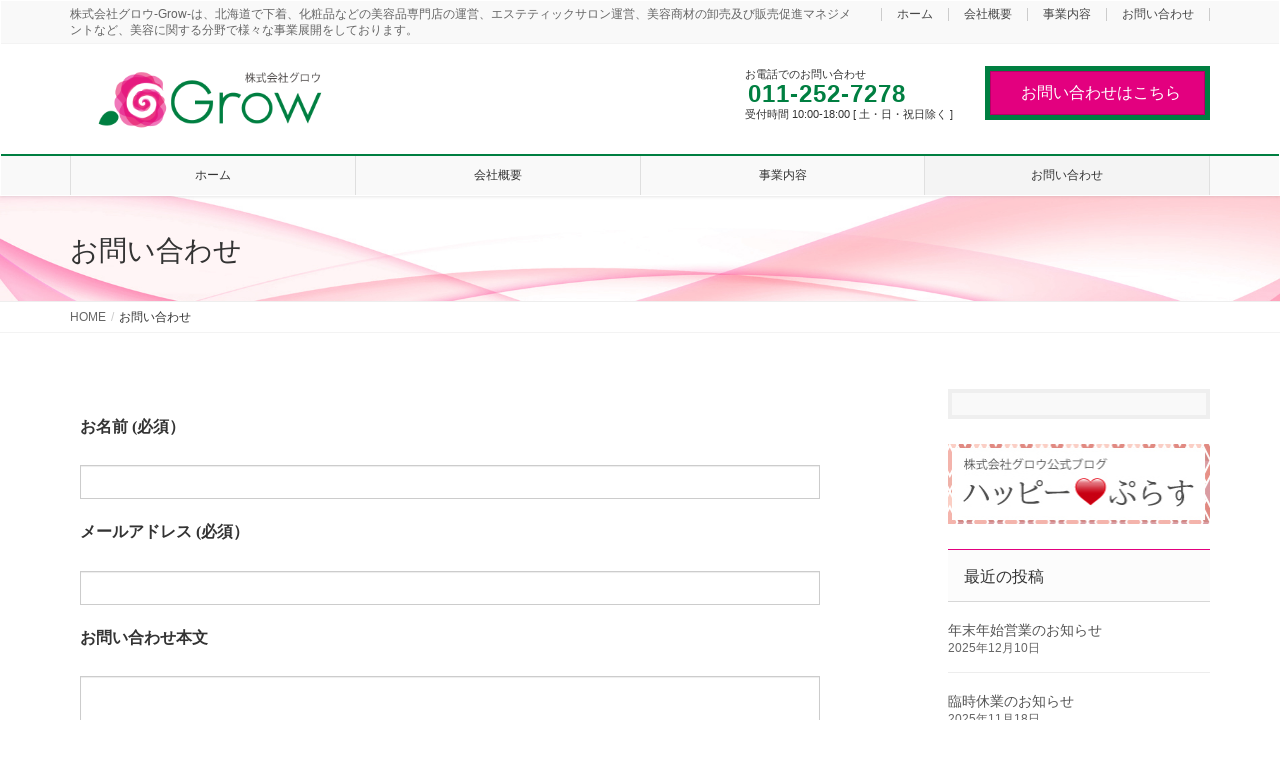

--- FILE ---
content_type: text/html; charset=utf-8
request_url: https://www.google.com/recaptcha/api2/anchor?ar=1&k=6LfrwcgZAAAAAKxbZH2r0QpaC9AKJowY0ouQPgGf&co=aHR0cHM6Ly93d3cuZ3Jvdy1nci5jby5qcDo0NDM.&hl=ja&v=PoyoqOPhxBO7pBk68S4YbpHZ&size=invisible&badge=inline&anchor-ms=20000&execute-ms=30000&cb=bvk48m2qj0k4
body_size: 48670
content:
<!DOCTYPE HTML><html dir="ltr" lang="ja"><head><meta http-equiv="Content-Type" content="text/html; charset=UTF-8">
<meta http-equiv="X-UA-Compatible" content="IE=edge">
<title>reCAPTCHA</title>
<style type="text/css">
/* cyrillic-ext */
@font-face {
  font-family: 'Roboto';
  font-style: normal;
  font-weight: 400;
  font-stretch: 100%;
  src: url(//fonts.gstatic.com/s/roboto/v48/KFO7CnqEu92Fr1ME7kSn66aGLdTylUAMa3GUBHMdazTgWw.woff2) format('woff2');
  unicode-range: U+0460-052F, U+1C80-1C8A, U+20B4, U+2DE0-2DFF, U+A640-A69F, U+FE2E-FE2F;
}
/* cyrillic */
@font-face {
  font-family: 'Roboto';
  font-style: normal;
  font-weight: 400;
  font-stretch: 100%;
  src: url(//fonts.gstatic.com/s/roboto/v48/KFO7CnqEu92Fr1ME7kSn66aGLdTylUAMa3iUBHMdazTgWw.woff2) format('woff2');
  unicode-range: U+0301, U+0400-045F, U+0490-0491, U+04B0-04B1, U+2116;
}
/* greek-ext */
@font-face {
  font-family: 'Roboto';
  font-style: normal;
  font-weight: 400;
  font-stretch: 100%;
  src: url(//fonts.gstatic.com/s/roboto/v48/KFO7CnqEu92Fr1ME7kSn66aGLdTylUAMa3CUBHMdazTgWw.woff2) format('woff2');
  unicode-range: U+1F00-1FFF;
}
/* greek */
@font-face {
  font-family: 'Roboto';
  font-style: normal;
  font-weight: 400;
  font-stretch: 100%;
  src: url(//fonts.gstatic.com/s/roboto/v48/KFO7CnqEu92Fr1ME7kSn66aGLdTylUAMa3-UBHMdazTgWw.woff2) format('woff2');
  unicode-range: U+0370-0377, U+037A-037F, U+0384-038A, U+038C, U+038E-03A1, U+03A3-03FF;
}
/* math */
@font-face {
  font-family: 'Roboto';
  font-style: normal;
  font-weight: 400;
  font-stretch: 100%;
  src: url(//fonts.gstatic.com/s/roboto/v48/KFO7CnqEu92Fr1ME7kSn66aGLdTylUAMawCUBHMdazTgWw.woff2) format('woff2');
  unicode-range: U+0302-0303, U+0305, U+0307-0308, U+0310, U+0312, U+0315, U+031A, U+0326-0327, U+032C, U+032F-0330, U+0332-0333, U+0338, U+033A, U+0346, U+034D, U+0391-03A1, U+03A3-03A9, U+03B1-03C9, U+03D1, U+03D5-03D6, U+03F0-03F1, U+03F4-03F5, U+2016-2017, U+2034-2038, U+203C, U+2040, U+2043, U+2047, U+2050, U+2057, U+205F, U+2070-2071, U+2074-208E, U+2090-209C, U+20D0-20DC, U+20E1, U+20E5-20EF, U+2100-2112, U+2114-2115, U+2117-2121, U+2123-214F, U+2190, U+2192, U+2194-21AE, U+21B0-21E5, U+21F1-21F2, U+21F4-2211, U+2213-2214, U+2216-22FF, U+2308-230B, U+2310, U+2319, U+231C-2321, U+2336-237A, U+237C, U+2395, U+239B-23B7, U+23D0, U+23DC-23E1, U+2474-2475, U+25AF, U+25B3, U+25B7, U+25BD, U+25C1, U+25CA, U+25CC, U+25FB, U+266D-266F, U+27C0-27FF, U+2900-2AFF, U+2B0E-2B11, U+2B30-2B4C, U+2BFE, U+3030, U+FF5B, U+FF5D, U+1D400-1D7FF, U+1EE00-1EEFF;
}
/* symbols */
@font-face {
  font-family: 'Roboto';
  font-style: normal;
  font-weight: 400;
  font-stretch: 100%;
  src: url(//fonts.gstatic.com/s/roboto/v48/KFO7CnqEu92Fr1ME7kSn66aGLdTylUAMaxKUBHMdazTgWw.woff2) format('woff2');
  unicode-range: U+0001-000C, U+000E-001F, U+007F-009F, U+20DD-20E0, U+20E2-20E4, U+2150-218F, U+2190, U+2192, U+2194-2199, U+21AF, U+21E6-21F0, U+21F3, U+2218-2219, U+2299, U+22C4-22C6, U+2300-243F, U+2440-244A, U+2460-24FF, U+25A0-27BF, U+2800-28FF, U+2921-2922, U+2981, U+29BF, U+29EB, U+2B00-2BFF, U+4DC0-4DFF, U+FFF9-FFFB, U+10140-1018E, U+10190-1019C, U+101A0, U+101D0-101FD, U+102E0-102FB, U+10E60-10E7E, U+1D2C0-1D2D3, U+1D2E0-1D37F, U+1F000-1F0FF, U+1F100-1F1AD, U+1F1E6-1F1FF, U+1F30D-1F30F, U+1F315, U+1F31C, U+1F31E, U+1F320-1F32C, U+1F336, U+1F378, U+1F37D, U+1F382, U+1F393-1F39F, U+1F3A7-1F3A8, U+1F3AC-1F3AF, U+1F3C2, U+1F3C4-1F3C6, U+1F3CA-1F3CE, U+1F3D4-1F3E0, U+1F3ED, U+1F3F1-1F3F3, U+1F3F5-1F3F7, U+1F408, U+1F415, U+1F41F, U+1F426, U+1F43F, U+1F441-1F442, U+1F444, U+1F446-1F449, U+1F44C-1F44E, U+1F453, U+1F46A, U+1F47D, U+1F4A3, U+1F4B0, U+1F4B3, U+1F4B9, U+1F4BB, U+1F4BF, U+1F4C8-1F4CB, U+1F4D6, U+1F4DA, U+1F4DF, U+1F4E3-1F4E6, U+1F4EA-1F4ED, U+1F4F7, U+1F4F9-1F4FB, U+1F4FD-1F4FE, U+1F503, U+1F507-1F50B, U+1F50D, U+1F512-1F513, U+1F53E-1F54A, U+1F54F-1F5FA, U+1F610, U+1F650-1F67F, U+1F687, U+1F68D, U+1F691, U+1F694, U+1F698, U+1F6AD, U+1F6B2, U+1F6B9-1F6BA, U+1F6BC, U+1F6C6-1F6CF, U+1F6D3-1F6D7, U+1F6E0-1F6EA, U+1F6F0-1F6F3, U+1F6F7-1F6FC, U+1F700-1F7FF, U+1F800-1F80B, U+1F810-1F847, U+1F850-1F859, U+1F860-1F887, U+1F890-1F8AD, U+1F8B0-1F8BB, U+1F8C0-1F8C1, U+1F900-1F90B, U+1F93B, U+1F946, U+1F984, U+1F996, U+1F9E9, U+1FA00-1FA6F, U+1FA70-1FA7C, U+1FA80-1FA89, U+1FA8F-1FAC6, U+1FACE-1FADC, U+1FADF-1FAE9, U+1FAF0-1FAF8, U+1FB00-1FBFF;
}
/* vietnamese */
@font-face {
  font-family: 'Roboto';
  font-style: normal;
  font-weight: 400;
  font-stretch: 100%;
  src: url(//fonts.gstatic.com/s/roboto/v48/KFO7CnqEu92Fr1ME7kSn66aGLdTylUAMa3OUBHMdazTgWw.woff2) format('woff2');
  unicode-range: U+0102-0103, U+0110-0111, U+0128-0129, U+0168-0169, U+01A0-01A1, U+01AF-01B0, U+0300-0301, U+0303-0304, U+0308-0309, U+0323, U+0329, U+1EA0-1EF9, U+20AB;
}
/* latin-ext */
@font-face {
  font-family: 'Roboto';
  font-style: normal;
  font-weight: 400;
  font-stretch: 100%;
  src: url(//fonts.gstatic.com/s/roboto/v48/KFO7CnqEu92Fr1ME7kSn66aGLdTylUAMa3KUBHMdazTgWw.woff2) format('woff2');
  unicode-range: U+0100-02BA, U+02BD-02C5, U+02C7-02CC, U+02CE-02D7, U+02DD-02FF, U+0304, U+0308, U+0329, U+1D00-1DBF, U+1E00-1E9F, U+1EF2-1EFF, U+2020, U+20A0-20AB, U+20AD-20C0, U+2113, U+2C60-2C7F, U+A720-A7FF;
}
/* latin */
@font-face {
  font-family: 'Roboto';
  font-style: normal;
  font-weight: 400;
  font-stretch: 100%;
  src: url(//fonts.gstatic.com/s/roboto/v48/KFO7CnqEu92Fr1ME7kSn66aGLdTylUAMa3yUBHMdazQ.woff2) format('woff2');
  unicode-range: U+0000-00FF, U+0131, U+0152-0153, U+02BB-02BC, U+02C6, U+02DA, U+02DC, U+0304, U+0308, U+0329, U+2000-206F, U+20AC, U+2122, U+2191, U+2193, U+2212, U+2215, U+FEFF, U+FFFD;
}
/* cyrillic-ext */
@font-face {
  font-family: 'Roboto';
  font-style: normal;
  font-weight: 500;
  font-stretch: 100%;
  src: url(//fonts.gstatic.com/s/roboto/v48/KFO7CnqEu92Fr1ME7kSn66aGLdTylUAMa3GUBHMdazTgWw.woff2) format('woff2');
  unicode-range: U+0460-052F, U+1C80-1C8A, U+20B4, U+2DE0-2DFF, U+A640-A69F, U+FE2E-FE2F;
}
/* cyrillic */
@font-face {
  font-family: 'Roboto';
  font-style: normal;
  font-weight: 500;
  font-stretch: 100%;
  src: url(//fonts.gstatic.com/s/roboto/v48/KFO7CnqEu92Fr1ME7kSn66aGLdTylUAMa3iUBHMdazTgWw.woff2) format('woff2');
  unicode-range: U+0301, U+0400-045F, U+0490-0491, U+04B0-04B1, U+2116;
}
/* greek-ext */
@font-face {
  font-family: 'Roboto';
  font-style: normal;
  font-weight: 500;
  font-stretch: 100%;
  src: url(//fonts.gstatic.com/s/roboto/v48/KFO7CnqEu92Fr1ME7kSn66aGLdTylUAMa3CUBHMdazTgWw.woff2) format('woff2');
  unicode-range: U+1F00-1FFF;
}
/* greek */
@font-face {
  font-family: 'Roboto';
  font-style: normal;
  font-weight: 500;
  font-stretch: 100%;
  src: url(//fonts.gstatic.com/s/roboto/v48/KFO7CnqEu92Fr1ME7kSn66aGLdTylUAMa3-UBHMdazTgWw.woff2) format('woff2');
  unicode-range: U+0370-0377, U+037A-037F, U+0384-038A, U+038C, U+038E-03A1, U+03A3-03FF;
}
/* math */
@font-face {
  font-family: 'Roboto';
  font-style: normal;
  font-weight: 500;
  font-stretch: 100%;
  src: url(//fonts.gstatic.com/s/roboto/v48/KFO7CnqEu92Fr1ME7kSn66aGLdTylUAMawCUBHMdazTgWw.woff2) format('woff2');
  unicode-range: U+0302-0303, U+0305, U+0307-0308, U+0310, U+0312, U+0315, U+031A, U+0326-0327, U+032C, U+032F-0330, U+0332-0333, U+0338, U+033A, U+0346, U+034D, U+0391-03A1, U+03A3-03A9, U+03B1-03C9, U+03D1, U+03D5-03D6, U+03F0-03F1, U+03F4-03F5, U+2016-2017, U+2034-2038, U+203C, U+2040, U+2043, U+2047, U+2050, U+2057, U+205F, U+2070-2071, U+2074-208E, U+2090-209C, U+20D0-20DC, U+20E1, U+20E5-20EF, U+2100-2112, U+2114-2115, U+2117-2121, U+2123-214F, U+2190, U+2192, U+2194-21AE, U+21B0-21E5, U+21F1-21F2, U+21F4-2211, U+2213-2214, U+2216-22FF, U+2308-230B, U+2310, U+2319, U+231C-2321, U+2336-237A, U+237C, U+2395, U+239B-23B7, U+23D0, U+23DC-23E1, U+2474-2475, U+25AF, U+25B3, U+25B7, U+25BD, U+25C1, U+25CA, U+25CC, U+25FB, U+266D-266F, U+27C0-27FF, U+2900-2AFF, U+2B0E-2B11, U+2B30-2B4C, U+2BFE, U+3030, U+FF5B, U+FF5D, U+1D400-1D7FF, U+1EE00-1EEFF;
}
/* symbols */
@font-face {
  font-family: 'Roboto';
  font-style: normal;
  font-weight: 500;
  font-stretch: 100%;
  src: url(//fonts.gstatic.com/s/roboto/v48/KFO7CnqEu92Fr1ME7kSn66aGLdTylUAMaxKUBHMdazTgWw.woff2) format('woff2');
  unicode-range: U+0001-000C, U+000E-001F, U+007F-009F, U+20DD-20E0, U+20E2-20E4, U+2150-218F, U+2190, U+2192, U+2194-2199, U+21AF, U+21E6-21F0, U+21F3, U+2218-2219, U+2299, U+22C4-22C6, U+2300-243F, U+2440-244A, U+2460-24FF, U+25A0-27BF, U+2800-28FF, U+2921-2922, U+2981, U+29BF, U+29EB, U+2B00-2BFF, U+4DC0-4DFF, U+FFF9-FFFB, U+10140-1018E, U+10190-1019C, U+101A0, U+101D0-101FD, U+102E0-102FB, U+10E60-10E7E, U+1D2C0-1D2D3, U+1D2E0-1D37F, U+1F000-1F0FF, U+1F100-1F1AD, U+1F1E6-1F1FF, U+1F30D-1F30F, U+1F315, U+1F31C, U+1F31E, U+1F320-1F32C, U+1F336, U+1F378, U+1F37D, U+1F382, U+1F393-1F39F, U+1F3A7-1F3A8, U+1F3AC-1F3AF, U+1F3C2, U+1F3C4-1F3C6, U+1F3CA-1F3CE, U+1F3D4-1F3E0, U+1F3ED, U+1F3F1-1F3F3, U+1F3F5-1F3F7, U+1F408, U+1F415, U+1F41F, U+1F426, U+1F43F, U+1F441-1F442, U+1F444, U+1F446-1F449, U+1F44C-1F44E, U+1F453, U+1F46A, U+1F47D, U+1F4A3, U+1F4B0, U+1F4B3, U+1F4B9, U+1F4BB, U+1F4BF, U+1F4C8-1F4CB, U+1F4D6, U+1F4DA, U+1F4DF, U+1F4E3-1F4E6, U+1F4EA-1F4ED, U+1F4F7, U+1F4F9-1F4FB, U+1F4FD-1F4FE, U+1F503, U+1F507-1F50B, U+1F50D, U+1F512-1F513, U+1F53E-1F54A, U+1F54F-1F5FA, U+1F610, U+1F650-1F67F, U+1F687, U+1F68D, U+1F691, U+1F694, U+1F698, U+1F6AD, U+1F6B2, U+1F6B9-1F6BA, U+1F6BC, U+1F6C6-1F6CF, U+1F6D3-1F6D7, U+1F6E0-1F6EA, U+1F6F0-1F6F3, U+1F6F7-1F6FC, U+1F700-1F7FF, U+1F800-1F80B, U+1F810-1F847, U+1F850-1F859, U+1F860-1F887, U+1F890-1F8AD, U+1F8B0-1F8BB, U+1F8C0-1F8C1, U+1F900-1F90B, U+1F93B, U+1F946, U+1F984, U+1F996, U+1F9E9, U+1FA00-1FA6F, U+1FA70-1FA7C, U+1FA80-1FA89, U+1FA8F-1FAC6, U+1FACE-1FADC, U+1FADF-1FAE9, U+1FAF0-1FAF8, U+1FB00-1FBFF;
}
/* vietnamese */
@font-face {
  font-family: 'Roboto';
  font-style: normal;
  font-weight: 500;
  font-stretch: 100%;
  src: url(//fonts.gstatic.com/s/roboto/v48/KFO7CnqEu92Fr1ME7kSn66aGLdTylUAMa3OUBHMdazTgWw.woff2) format('woff2');
  unicode-range: U+0102-0103, U+0110-0111, U+0128-0129, U+0168-0169, U+01A0-01A1, U+01AF-01B0, U+0300-0301, U+0303-0304, U+0308-0309, U+0323, U+0329, U+1EA0-1EF9, U+20AB;
}
/* latin-ext */
@font-face {
  font-family: 'Roboto';
  font-style: normal;
  font-weight: 500;
  font-stretch: 100%;
  src: url(//fonts.gstatic.com/s/roboto/v48/KFO7CnqEu92Fr1ME7kSn66aGLdTylUAMa3KUBHMdazTgWw.woff2) format('woff2');
  unicode-range: U+0100-02BA, U+02BD-02C5, U+02C7-02CC, U+02CE-02D7, U+02DD-02FF, U+0304, U+0308, U+0329, U+1D00-1DBF, U+1E00-1E9F, U+1EF2-1EFF, U+2020, U+20A0-20AB, U+20AD-20C0, U+2113, U+2C60-2C7F, U+A720-A7FF;
}
/* latin */
@font-face {
  font-family: 'Roboto';
  font-style: normal;
  font-weight: 500;
  font-stretch: 100%;
  src: url(//fonts.gstatic.com/s/roboto/v48/KFO7CnqEu92Fr1ME7kSn66aGLdTylUAMa3yUBHMdazQ.woff2) format('woff2');
  unicode-range: U+0000-00FF, U+0131, U+0152-0153, U+02BB-02BC, U+02C6, U+02DA, U+02DC, U+0304, U+0308, U+0329, U+2000-206F, U+20AC, U+2122, U+2191, U+2193, U+2212, U+2215, U+FEFF, U+FFFD;
}
/* cyrillic-ext */
@font-face {
  font-family: 'Roboto';
  font-style: normal;
  font-weight: 900;
  font-stretch: 100%;
  src: url(//fonts.gstatic.com/s/roboto/v48/KFO7CnqEu92Fr1ME7kSn66aGLdTylUAMa3GUBHMdazTgWw.woff2) format('woff2');
  unicode-range: U+0460-052F, U+1C80-1C8A, U+20B4, U+2DE0-2DFF, U+A640-A69F, U+FE2E-FE2F;
}
/* cyrillic */
@font-face {
  font-family: 'Roboto';
  font-style: normal;
  font-weight: 900;
  font-stretch: 100%;
  src: url(//fonts.gstatic.com/s/roboto/v48/KFO7CnqEu92Fr1ME7kSn66aGLdTylUAMa3iUBHMdazTgWw.woff2) format('woff2');
  unicode-range: U+0301, U+0400-045F, U+0490-0491, U+04B0-04B1, U+2116;
}
/* greek-ext */
@font-face {
  font-family: 'Roboto';
  font-style: normal;
  font-weight: 900;
  font-stretch: 100%;
  src: url(//fonts.gstatic.com/s/roboto/v48/KFO7CnqEu92Fr1ME7kSn66aGLdTylUAMa3CUBHMdazTgWw.woff2) format('woff2');
  unicode-range: U+1F00-1FFF;
}
/* greek */
@font-face {
  font-family: 'Roboto';
  font-style: normal;
  font-weight: 900;
  font-stretch: 100%;
  src: url(//fonts.gstatic.com/s/roboto/v48/KFO7CnqEu92Fr1ME7kSn66aGLdTylUAMa3-UBHMdazTgWw.woff2) format('woff2');
  unicode-range: U+0370-0377, U+037A-037F, U+0384-038A, U+038C, U+038E-03A1, U+03A3-03FF;
}
/* math */
@font-face {
  font-family: 'Roboto';
  font-style: normal;
  font-weight: 900;
  font-stretch: 100%;
  src: url(//fonts.gstatic.com/s/roboto/v48/KFO7CnqEu92Fr1ME7kSn66aGLdTylUAMawCUBHMdazTgWw.woff2) format('woff2');
  unicode-range: U+0302-0303, U+0305, U+0307-0308, U+0310, U+0312, U+0315, U+031A, U+0326-0327, U+032C, U+032F-0330, U+0332-0333, U+0338, U+033A, U+0346, U+034D, U+0391-03A1, U+03A3-03A9, U+03B1-03C9, U+03D1, U+03D5-03D6, U+03F0-03F1, U+03F4-03F5, U+2016-2017, U+2034-2038, U+203C, U+2040, U+2043, U+2047, U+2050, U+2057, U+205F, U+2070-2071, U+2074-208E, U+2090-209C, U+20D0-20DC, U+20E1, U+20E5-20EF, U+2100-2112, U+2114-2115, U+2117-2121, U+2123-214F, U+2190, U+2192, U+2194-21AE, U+21B0-21E5, U+21F1-21F2, U+21F4-2211, U+2213-2214, U+2216-22FF, U+2308-230B, U+2310, U+2319, U+231C-2321, U+2336-237A, U+237C, U+2395, U+239B-23B7, U+23D0, U+23DC-23E1, U+2474-2475, U+25AF, U+25B3, U+25B7, U+25BD, U+25C1, U+25CA, U+25CC, U+25FB, U+266D-266F, U+27C0-27FF, U+2900-2AFF, U+2B0E-2B11, U+2B30-2B4C, U+2BFE, U+3030, U+FF5B, U+FF5D, U+1D400-1D7FF, U+1EE00-1EEFF;
}
/* symbols */
@font-face {
  font-family: 'Roboto';
  font-style: normal;
  font-weight: 900;
  font-stretch: 100%;
  src: url(//fonts.gstatic.com/s/roboto/v48/KFO7CnqEu92Fr1ME7kSn66aGLdTylUAMaxKUBHMdazTgWw.woff2) format('woff2');
  unicode-range: U+0001-000C, U+000E-001F, U+007F-009F, U+20DD-20E0, U+20E2-20E4, U+2150-218F, U+2190, U+2192, U+2194-2199, U+21AF, U+21E6-21F0, U+21F3, U+2218-2219, U+2299, U+22C4-22C6, U+2300-243F, U+2440-244A, U+2460-24FF, U+25A0-27BF, U+2800-28FF, U+2921-2922, U+2981, U+29BF, U+29EB, U+2B00-2BFF, U+4DC0-4DFF, U+FFF9-FFFB, U+10140-1018E, U+10190-1019C, U+101A0, U+101D0-101FD, U+102E0-102FB, U+10E60-10E7E, U+1D2C0-1D2D3, U+1D2E0-1D37F, U+1F000-1F0FF, U+1F100-1F1AD, U+1F1E6-1F1FF, U+1F30D-1F30F, U+1F315, U+1F31C, U+1F31E, U+1F320-1F32C, U+1F336, U+1F378, U+1F37D, U+1F382, U+1F393-1F39F, U+1F3A7-1F3A8, U+1F3AC-1F3AF, U+1F3C2, U+1F3C4-1F3C6, U+1F3CA-1F3CE, U+1F3D4-1F3E0, U+1F3ED, U+1F3F1-1F3F3, U+1F3F5-1F3F7, U+1F408, U+1F415, U+1F41F, U+1F426, U+1F43F, U+1F441-1F442, U+1F444, U+1F446-1F449, U+1F44C-1F44E, U+1F453, U+1F46A, U+1F47D, U+1F4A3, U+1F4B0, U+1F4B3, U+1F4B9, U+1F4BB, U+1F4BF, U+1F4C8-1F4CB, U+1F4D6, U+1F4DA, U+1F4DF, U+1F4E3-1F4E6, U+1F4EA-1F4ED, U+1F4F7, U+1F4F9-1F4FB, U+1F4FD-1F4FE, U+1F503, U+1F507-1F50B, U+1F50D, U+1F512-1F513, U+1F53E-1F54A, U+1F54F-1F5FA, U+1F610, U+1F650-1F67F, U+1F687, U+1F68D, U+1F691, U+1F694, U+1F698, U+1F6AD, U+1F6B2, U+1F6B9-1F6BA, U+1F6BC, U+1F6C6-1F6CF, U+1F6D3-1F6D7, U+1F6E0-1F6EA, U+1F6F0-1F6F3, U+1F6F7-1F6FC, U+1F700-1F7FF, U+1F800-1F80B, U+1F810-1F847, U+1F850-1F859, U+1F860-1F887, U+1F890-1F8AD, U+1F8B0-1F8BB, U+1F8C0-1F8C1, U+1F900-1F90B, U+1F93B, U+1F946, U+1F984, U+1F996, U+1F9E9, U+1FA00-1FA6F, U+1FA70-1FA7C, U+1FA80-1FA89, U+1FA8F-1FAC6, U+1FACE-1FADC, U+1FADF-1FAE9, U+1FAF0-1FAF8, U+1FB00-1FBFF;
}
/* vietnamese */
@font-face {
  font-family: 'Roboto';
  font-style: normal;
  font-weight: 900;
  font-stretch: 100%;
  src: url(//fonts.gstatic.com/s/roboto/v48/KFO7CnqEu92Fr1ME7kSn66aGLdTylUAMa3OUBHMdazTgWw.woff2) format('woff2');
  unicode-range: U+0102-0103, U+0110-0111, U+0128-0129, U+0168-0169, U+01A0-01A1, U+01AF-01B0, U+0300-0301, U+0303-0304, U+0308-0309, U+0323, U+0329, U+1EA0-1EF9, U+20AB;
}
/* latin-ext */
@font-face {
  font-family: 'Roboto';
  font-style: normal;
  font-weight: 900;
  font-stretch: 100%;
  src: url(//fonts.gstatic.com/s/roboto/v48/KFO7CnqEu92Fr1ME7kSn66aGLdTylUAMa3KUBHMdazTgWw.woff2) format('woff2');
  unicode-range: U+0100-02BA, U+02BD-02C5, U+02C7-02CC, U+02CE-02D7, U+02DD-02FF, U+0304, U+0308, U+0329, U+1D00-1DBF, U+1E00-1E9F, U+1EF2-1EFF, U+2020, U+20A0-20AB, U+20AD-20C0, U+2113, U+2C60-2C7F, U+A720-A7FF;
}
/* latin */
@font-face {
  font-family: 'Roboto';
  font-style: normal;
  font-weight: 900;
  font-stretch: 100%;
  src: url(//fonts.gstatic.com/s/roboto/v48/KFO7CnqEu92Fr1ME7kSn66aGLdTylUAMa3yUBHMdazQ.woff2) format('woff2');
  unicode-range: U+0000-00FF, U+0131, U+0152-0153, U+02BB-02BC, U+02C6, U+02DA, U+02DC, U+0304, U+0308, U+0329, U+2000-206F, U+20AC, U+2122, U+2191, U+2193, U+2212, U+2215, U+FEFF, U+FFFD;
}

</style>
<link rel="stylesheet" type="text/css" href="https://www.gstatic.com/recaptcha/releases/PoyoqOPhxBO7pBk68S4YbpHZ/styles__ltr.css">
<script nonce="sqsB9ZPcMp5Tj7jDr_WRgA" type="text/javascript">window['__recaptcha_api'] = 'https://www.google.com/recaptcha/api2/';</script>
<script type="text/javascript" src="https://www.gstatic.com/recaptcha/releases/PoyoqOPhxBO7pBk68S4YbpHZ/recaptcha__ja.js" nonce="sqsB9ZPcMp5Tj7jDr_WRgA">
      
    </script></head>
<body><div id="rc-anchor-alert" class="rc-anchor-alert"></div>
<input type="hidden" id="recaptcha-token" value="[base64]">
<script type="text/javascript" nonce="sqsB9ZPcMp5Tj7jDr_WRgA">
      recaptcha.anchor.Main.init("[\x22ainput\x22,[\x22bgdata\x22,\x22\x22,\[base64]/[base64]/[base64]/[base64]/[base64]/UltsKytdPUU6KEU8MjA0OD9SW2wrK109RT4+NnwxOTI6KChFJjY0NTEyKT09NTUyOTYmJk0rMTxjLmxlbmd0aCYmKGMuY2hhckNvZGVBdChNKzEpJjY0NTEyKT09NTYzMjA/[base64]/[base64]/[base64]/[base64]/[base64]/[base64]/[base64]\x22,\[base64]\\u003d\\u003d\x22,\x22aAHCtVRxw47Ct3obwqMKw4bCpg/Dn8KhTCU9wrsxwqQqS8O0w6hFw5jCvsOyShQVW28IYwIrMBfDjsO+JlpCw6HCk8Oww6LDpcKow7NPw4nDncOKw4bDtcOuKUpcwqVMLMOjw5DDsyTDicO8w4kUwq1sPsO3JMKmT0fDiMKYwrjDlGBvSg4Xw7kTeMKcwqHCg8OSUjNcw6JlDsO5WW3DusK/wrBHA8OAWnDDg8K3L8KycHIJYsKXDHIlGy0fwojDscO+GMOlwop6Sz7CvkfCtsOoUSA0wrMiIsOXBwHDicKedwBhw6bDgcKFAGFcL8KVwr1qLSlSVsKkRHzDvk/Dshp+QWbDiik4w6JSwoEjCjYEQXXDo8O6wrFpR8OePCRmd8K5WUNhwrgrwrXDpnB/dmbDlCPDrcOaJsKIwpPCsGBOSsKTwphyXsKdGQbDtngIHkksPn/Cg8Olw4HDmcKrworDvsOpesKERmo1w4LCh0tqwpcqYcKSe2nCo8KYwovCn8O8w6TDjsOUDMK/A8Otw6bCtxXCuMK4w5RIfmpCwqzDmsOqXcORIsK0P8KZwqwfPnwAYywfV2TDnSPDnHXChsK1wqvCqUfDpMOMYsKlJMOpFhkHwq4yM0sfwq48wrXCl8OYwrIqU3zDl8Ohwo/[base64]/CijpJeU17SMORw5zDrz/DkMOUJsOsLwJTVFrCnGbCgcOQw6TCpxnCjcKrNMKPwqQyw4XDnsOyw6h+OsORAcOCw4DCijFMIj3DmADCj3fDhcKxVcOzNQkNw6JtAHzDusKbEcKxwrAxwocmwqoAwpzDv8KHworDnkYfLVHDoMOww7TDicO9woXDsA5PwpJNw7/DnX7CmcO/U8KfwofDocKsRMO0c1cXE8OXwr3CjRfDqMOvSMKWw7dWwpMPwpjDjMODw7nDvlTCksKmFMKawq/DpMKuQ8OCw7wIw44uw7ZMOcKawppKwpxhdnbCh3zDocO+f8OZw4LDjmDCgBJ/WSXDu8OEw5jDkcOKw5fCs8O8wp/DjBbDl1EfwqJEw5HDk8KewrPDocO0wqvCixfDnsOuN0pHQxNEw4jDkznDlMKSWMOIHsOFw7DCjsOzNMKJwprCgXbDosKaWcOzBwvDsGMewrt/[base64]/wr/DgTYVw40Vw6p5woJ6EVpiw6nDoMKndAxuw5tlaRZnKMOdXsKrwp8gQ1vDlcOKQlbCl0oeCcOZDGTCp8OTEcKqdBY5aEbDmcKReldTw5/[base64]/CkybCq13Dm1vDhMK3GsOTV8KGfcKGYMOfwoJVwonDusKPw7TCnsKHw73DnsOWESIzwrgkd8KvJ2zDk8KDXEjDnUwcTcK1N8K/b8KBw6VBw5stw6ZPw753NAQAIwvDpSALwoHDi8O8WTHDlAHDhMOdwpJ9woLDqVnDqMO/FMKWJTgoDsOTFsKOMDHDsUnDjU1GT8KBw7nCksKgwrPDlRPDmMO1w4vDgmTCkAdrw5AZw6ELwoFIw6zDhcKMwpjDl8KNwrEgRxkmcyPCpcOGwrtWZMKXFzwRwqA1w6PDnsKqwo0cw7dVwrfCkMKhw6HCj8OLw6kcJV/DhnjCnTUNw7sLw4pjw47Dq2Y6wp8QYcKaf8OmwqTCiS5bdsK0HsOAwrxYw6h+w5Yyw4rDiXMOwolvGAdpAsOCX8O2woLDg38WdcOgNkVHDFx/[base64]/CpMKtesOFwphIwo/DgsObwrBgw5TCkMKqZ8OAw4A4ScOCVSRCw5HCs8KPwoR8M1XDqmTCqQQlVgpqw7TCtsOUwqrCs8K0eMKvw5XDuF8QDsKOwo9qwrrCuMK8BzvCgMKBwq3CnXAPwrTDmWlhw5wwDcKJwrsrIsKbE8Kkd8ODf8OMw7/Ck0TCq8O1UX8wBV/Dq8KdHcKkOEARbDUnw4pXwohvTcONw5seYhR4YMOrT8OOw6vDvyrCnsOzwpbCtR/[base64]/CvW7Cgy/DkMOQCUVNKizCti8AwrA6bCLCjcKgfCw5NMK+w4BLw6rCiWPDhcKcw7dfw43DjcK3wrZUE8OHwqBLw4bDksOAem3CgxTDncKzwqh+U1TCoMO/[base64]/DhS8Xw6RpLDnCqDvDg8KVw4lwJm/Di8KiakUZw6TDoMOVw5vDuDIVMMKpwpVUwrwzecOQNsO3T8KvwpZMF8KdGMKKXsKnw5zCoMKKay0gTDl9Ig1BwpNFwprCh8KmR8O3FgDDnsK5PF0yaMKCN8OSw5nDtcK4MzZiwr/CjQ7DhWbCvcOjwojDvD5Fw619EjvChHnDgMKPwqRKEw8/LgHDmATCkxXCosOYYMOpwp7Dlg8lwp7CkMKOecKcDMOtw5BACcKpKWYHEcO9wqNEJQt7BcOlw4FlSkB3w5/[base64]/[base64]/CgDvCvlxkQ3QMecOvNcOiwq3CqjXDogzChsOGZF44bMKYUjc3w4MoW0x4wq46w47ChcKIw6XDp8O1di4Zw7HCoMKyw7ZFWcO6MyLDkMKkwosjw5R8Rj3Dh8KjfhFbLFnDuSHCgjM3w5YWwp8lO8OVwop9fsOKw7chcMOcw6pOBFMUGVN/wqrCtCYWUVLCrWFOLsKVUwkCHEJOfy4mHcKyw7LCt8Kmw4pyw6QhQMK7O8OlwqpcwrrCmMK6MR03KybDmcOdw41UccOGw6/ChkYNw5fDuh/[base64]/cMOxYyp+PklIwq5EwrbCvcKMw4vDiAIvw6rCgMOWwoDCmmk0YgljwrbDh00JwqkiM8KKTMO0Zzxfw4PDqsKaezJrWCbCpsOnZxLClsOmbDF0VQAxwp9/[base64]/DvsKfOsOcFl7ClizDicKSwr7CnEcfX0smw69TwowAw6nCkHnDiMK7wrfDujoCBh0fwpkhCBIaYTLCmcO2OMKfEXBGPRbDjMKhOHnDksKodkbDl8OVJsOywq4iwr4bcArCosKTwp/CpcOOw7zDh8ONw4nCn8OCwqPDhcONUsOMdlPDvXTDisKTT8OcwpVeTDVTPxPDljcGd2XCsRMhw445Zl1wLMKEwobDu8O/wrTCgFHDqHnCmUp+WMOQY8Kxwp1xNkrCrGhyw6FZwqnCqhxOwqvCjS/DiUw3RjPCsHnDnyElw5IES8KIGMKqDUTDjsOJwrLDmcKgw77DicO0JcKeYcKdwql/wpLDicK2wq0dw7rDgsKVEFPChzwdwqvCjCLCn3HCjMKBwp0swqDClzfCnAlwdsOdw6fCssKNPiLCscKEwrAMwobDlTvCqcKKL8ORw7HDlMO/wr4RN8KXLcKNw6DCuTzDs8Oiw7zCk2zDnGsHZ8OZGsKiXcKHwotnwo3DoHQWScOzwp/CvHoPEMOEworDhcKDeMK/w7LChcOZw5lNOXN8wp5UF8Knw6jCpkIGwrXDlhXCnhLDpcKtw7oQacKVwqlMJhh8w4PDryprXXchZMKJW8O9UQvCk0TCnXU6HyoEw6nCqkEZMMK8PsOraE/DvlFZNMKIw6M6E8Oiwrt8UcK+wqTCkGwoXFY0OSsFAsKzw6vDocKaGMK8w4hRwpvCojjCqjtQw5PCm3nCnsKBwp4Cwq7DlxPCl016wpcbw6nDvBocwpQ/[base64]/CjAwOwr/Du8Kyw7EAMgjDrWklwp4bw4bCqRVrUcK+VjZ8wpB9PcOuw6I7w43CgFMAwqTDn8KZIyTDtz3DkElAwqE7BsOUw7w1wqPDrsO9w6/CmiZhQ8K9UsOWFynChSrDnsOVw79uT8OdwrQUQ8KawoRdwq4dfsKIKT/CjG7ClsKDYww5woptKRTCmR00w5jCk8OIY8OOQsO8fMKXw4LCiMO9wrpbw5lSXgzDh2x3TH5HwqdgVcK7wrQIwqjCkj4ZIcO2LCRCRcO6wo3Dr31Jwp1ScWrDoTfCgj3Cr3TDusKadsKgwrYGEj01w796w7ZcwolrUgrCrcOfWC3Dlh5ABsK/w6XCpzV5eG7CnQTCssKUwo4DwrIGaxplesKBwrkWw7pww6lxdQk1csOywqdpw5LDn8O2BcOSYENfUsO3MDFcb3TDpcKIJcKPMcO3Q8KIw4DClsOMwq42w446w7DCpkVabWJAwoDDtMKPwppSw6EDDn1sw7/DmljDlMOCaVvCnMOXw4bCowjCk0HDn8KtJMO6H8OJRsOzw6RDwqlXFhLCrsOdfMOSSSpUZcKRIsK0w4DCr8Otw4ZaZ2HCjMOBwqRvTcKxw7bDtlbCjlN7wr00w50kwrPDlktAw7nDqVPDnsOaXFAMK3MMw6/[base64]/CmCLCphJaL0jCkkrCpEABbcOcSUBhwqNOw6QOwrTCjRLCiRfCncOhOytwM8KsURXDtVs1CmtswrnDkMOkBT1EccO6WsKAw55nw7HDtcOYw6FUHyoWfUdxDsOvQ8KYc8O+LBjDv1TDtHLCmRl+HjQvwp1VNlzDoGc8L8KjwqkmcsKOw6QVwq16w4rDj8K/[base64]/[base64]/w6dKTjdXA8KvwpvCsgc6cQd6JMOpw7rCm8O5woHDosKCMMOww7TDgcOPdnvCt8Ofw7jCgsK7woBNZsKYwpnCgF/Dqj3ChcKGw7DDnHfDi0MyA04Pw64BDMKyKsKAw7Buw6c3wpLDi8Olw6Mxw4HDqkMJw5oMWMKIDxTDjmB4w7xSwqZbDRnDgCQewrI3TMOgwo4hPsOfwqUnw5N+QMK7XVw0JMKVGsKBdmgMw69jTXvDhsO3LcKJw73DqiDCrH/Cg8Omw6/[base64]/w712w7t/QHV0w5vCkcKvZjB5wpZWw7dww43DvGbDlVXDt8KZVQTChGPCisO9O8KkwpIJf8KJPh3DlMKuw6nDnEHDvGTDqHkLwpnClF3DmMO/YMOWcj5hGSnCmcKMwqJuw69hw5NTw6PDucKpesKReMKYw61eehJCd8O4TVQYwqYBEGIswqs3woBBZQlDCyl3wpXDsyLDnVzDp8OHwpQUw5nCmQLDpsO4T2XDl2t9wpzCgBBLYTHDhS8Nw4jDkEAgwqvCusOswo/DmybCuS7Co1RDQDQKw5XCtxIEwo7Ck8ODwqTDqXkOwqEaCSHDlSYGwpvCqMOwCAXCk8OqRC/CmwLDtsOUwqXCucKGwoDDlMOqdl7CrcKAPXYqAcK8woTDvTA1ZXRQcsKTC8OnaiDCjCfCsMONV3vCqcKMMsOkJcKHwrxjWsOeZ8OfEwZ0D8K3wqRhZHHDlcObfMO/E8O/c2nDpMO2w5TCssOWYiTDoA9QwpUMwqnChsObw6MOwqkUw6zClcO7w6IOw5o+wpM1w43Ci8Kaw4jDpg3CisOhKj7DoFPCsRvDoAfCj8OBC8O/[base64]/CkB5zc8O7wr7DqMO8woAjwpfDvFLDrsO/GsKgRnIZbVbCmsOHw7fDkMKGwq7CgjbDk244wps6YcK6w6TDqArCgMKpRMK/XDLDscOUWW9YwqbCr8KcRWbDhAo2wpTCjF86MihdRmN2w6V4fytew6zCnQtuWEDDmRDCgsOhwr88w5bDhMK0KcO2woFPw7/[base64]/w6PCssOawpY3H8KwexvCu8KHwpjDpXZRe8K8DCnCqFbCocOwPDoCwoVLC8ORw4rDmnFTUkAvwpbDjRDCisKXwojCm2LCmsOvEhnDkmMOwqxSw53ClW7DlMKAwrHCqMKxNR8NIcK7SEkywpHDrcONP3kMw5sZwq3CgMKka0RqA8OjwpM6DsKHExw0w7rDo8OFwrtKZ8O/[base64]/Dnls5w4Y5wqPCmV/DriApw5/ChnDDvyECDMKLDB3CvH5yOsKECkQYGsKmNMOGTy/CrQvDh8KNGHwFw7EFwoAoScKww7LDt8KzTH3DlcKIw6UCw78jwqV4WRLCoMO3wqZEwojDqT3DuxjCv8OyYMK5cTlucTJSw7bDk1Ypw5/DmMOXwofCrRRULW/Ck8O0HcKswrBdBjkPT8OnFsOrL3o8fHfCoMOhVVYjwqlswpZ5AMKFw7zCqcK9PcOzwpkXasKew7/Ck3TDo016K3cLC8O+w55Iw4RdeUMyw5jDpEzCsMKiLMOaejLCkMKhw4hew4oQXcOJL3XClUfCvMObwodNSsK7YFgKw5jCjcKqw5Vcwq3Cs8KoS8O2MxtXwrliL2oCwqZzwqDDjQbDnzfCv8KXwprDp8OKUDTCn8KafFoXw63CqB5Qw74VEXBlw4DDr8KUw7PDqcK/IcKFwrDCqcKgbsOEU8OtPMKLwrUnTcOuM8KNCcOJHGPCgEvCjmnDocKMGBzCusKdVUvDk8OVHsKRdsKsGcO5wpfDnTTDu8O3wrQUHMO8Z8ORAlwte8OkwoHCj8Kww6Q7wrXDtznCuMO+Py3DusKxeFN7woPDhMKEwoc/[base64]/w7bCocKsw5FyVSfCmzzCo8OXwoJTw5XCqk/Co8O3wrbCoRpnV8KywopZw7xJw4BmWwDDni4xLjPCksKJw7jClW9Ow7snw5gCw7bCjcOXWsOKGWHDgcKvw6vDnsOwP8KGNw3DljB7Z8KzHS1tw6vDrXjDtcOywqtmMDwIwpQFw7TCn8ORwr/[base64]/w6Ixw6BNw6xOw6bCn8KGXcKXwrrCsQ58w7guwr3CsggGwrFew53CncO1LRbCpDhhJcOEwoJBw7IQw4XCjEDDuMKPw5VmB1xfwqE1w4law5A0KFgUwp/DpMKnP8ONwqbCl1wNwqMZcSt3wpfCtMOBw6Byw5vCgy8Cw43DlxplT8OIfMOHw7/CiDEcwpPDrjkzClzCqBEIw50Xw4bDnAknwpwFLRPCs8O5wpnCt2jDgsKcwodZUsKVVsKbUQArwqTDrwLCkcKRbmNAbCwmOzHCghogelIkw6cEVwROWsK0wqhrwqLChMORw6TDpsO7LwZkwqvCssOfGUQew5jDv00TacOKVyd/YxTCqsOQw5PCr8KCbMKzAh4qwrZ4DxzDhsOiB3zClsO8Q8OzfXXDjcK3E0xcIcOdXTXCq8O0SMKCwq3Cpgl4wq/Co3oNHsOhAcODQHgtwqvDnS9ww60KODUudFYEF8KAQng+w5Axw4vCqQMEQibClDbCp8KVeX4Iw659woxBKcKpARdjw4PDt8KQw6M+w7fCjX/DvMODfQgnf2sJw5gbcsKgw4LDtj03w7LCixgQZB/DhMO6wq7ChMOawpoOwoPDqwV2woDCicOsGMO8woA+wrjDqjPDpcOUEjt2BMKpwoQMDEcfw5UqF2cyN8K5KMOFw5/Dg8OrKA4fBjARBsKWw4ZMwoxqLynCtyMvw4vDnX0Rw4I/w4DCgWQwaWTCoMO8w61YF8OUwrnDlGrDpMOAwrHDvsOXWcOjw6PCimwuw7hqbcK1wqDDq8OhHlcuw6LDtl7DhMOYNRDDusOlwozDlsOmworDhQTDp8Kdw4XCjU4vAA4uVyZzJsKoNUQeVFlmABTDoyvDjGtnw4LDgg88NsOvw5AAwqXCrhvDgy/DnsKiwqh8LEM0asO3Sh3CosOQAxjDrsOZw7pmwosHFcOew69gZ8ORZnZ8Q8ODwpTDuC44w4jCtRHCp0/[base64]/CqG4+wptRw4Qww5JwdMK/[base64]/Cq1/CoCnDlcK9wo3CjsK5w6BCwro+K8OXSMOvEQgowoNOwotWIQzDjsONLHwmw4/Cjn7CmBfDkkXCsEfDkcO/w61Wwpldw4BnTTPCim7Cmj/DnMKbKQA/[base64]/w6TCizxDGMKVwpEzPMK/[base64]/DlsK0w5bDqzF3OS4aw6hPw6MNBgPCkjssw6rCrsO6TB8vOMKzwobChnoywrBcXMOwwpQTZVHCsnvCm8KQRMKOCn8JEsKSwpYqwpvCnSNkFVw2ATw+wq3Di0gkw7kWwp9tEG/DnMO1wofCgigbbsKwPsKtwo0NJXNmwpQSF8Kvc8K1a1RjMTvDksO2wqDCs8K/U8Kjw5vClyI7wpfDj8K/asK6wpNBwqnDgSAYwr3CrcOTDMO5EMK+woTCrcKmJcKww60ew5zCtcOUXHI4w6nCqyVpwp9GIVYewpPDnjTDoWHCp8OvJg/[base64]/ChRvCg3vCh1JRw55APcKmw5J+Q3VzwqHDpHZORiLDpwXCqsOjRUd2wpfCgijDnW4VwpRawpXCscOzwqV7d8Kof8KvGsOAwrsdwpTCg0A1OMKJR8KHworCkMO1wq3DrsKTLcK3w6bCiMKUw5bDtsK1w6MEwqxwUz4pM8Kyw73DisOzARNnEV5Ew40jHjPClMOZOcO4w5/[base64]/DvxZ4w5vDjVvCn8K5wq3CsSrCh8Otw4J7w4IwwpVkwqbDisKVw53CjSd1PCVzQDsawpjDmsK/wqDDl8K/w5vCiB3CvwsEMQgsB8K5d2XDojIbw6bCp8KCesKawooDB8KlwrfDrMKOw5ULwozDh8O9w63CrsOhXsKoPz3DnsKjwo/CmQzDrynDssKYwr/DuB9Awqcxw5NUwr/DiMO8bgpfRjDDp8K/[base64]/DrsKZPmcDJgF8w4HCuhVpwr3Ci8KdeXfDuMOQw77DnVLDukTCksKKwqHCgMK9w4YwQsOiwozClWjClnXCi2HCjQxvwo1rw4bDgD3DnhsfA8KLOsKQwpdqw6NFPS3CmjV+wqt8AMKYMiEXw6cBw7B2wr5hw7DCnMO/w4XDrsORwokiw5FRw43Dg8KyQjfCuMOCacORwp5lcMKoWS03w6d+w6bCi8K8KxY6wr0rw5jDhmJEw6JOFS1HAcKkBhbDh8O4wqDDszzChx4malAIJsK7TcO4wrnDhyFbaX7Ch8OlD8O3UU52Vwpyw7DCoHcNEkc7w4HDr8OEw5Jbwr/DuVcUX0Mtw5PDpA02wqXDtMOSw7hWw7AyBHzCqcOuU8Osw6I+DMKaw5oSTRXDvsKTVcO8Q8OVUTzCsU/[base64]/DhMOZSRnDvcO0w4PDgjHCi8K5UGrCl0kAw4nCvMOswps8OcOCw5PCi2hpw5pXw5/[base64]/[base64]/SB/CoMONcMKDXhMRB35WcD3Cv0lvw5/CsVXDjGnCnMOvKsKtU1EdJULDmcKOw496WDXDmcOawq3Dm8K+w58gKsKFwqRGUcK7FcOcW8Ovw6/DtMKrckLCsz5aCFcDwqp/[base64]/bsKYwqzCq8OHVMOneMKmcVHDu8KRwpcTw59Xwo5Ub8OOw7FKw6fCrcKaFMKNF2rCncKxwp/[base64]/[base64]/Dh21ewq8rw6HDjSvCvTjDtwDCmMKzF8O4w7lOwqQqw5ogMcOcwovCsn4CTMO5LXzDr3LCkcOnbQHCsRseex1lfcKuBi0pwrU6wrDDmHxyw6XDnMKiwpvCoTVgVcO7wrjCjsKOwr8GwotYPUIcMBPCqhvCoB/DvnLCqsKCBMKRwojCoiDCvSdfw7E6HcOuClHCt8Khw7/Ck8KBJsKeWxBVw6l/wowXw6BqwpwifsKAExg2DS8/SMO0DX7CrsKyw6gHwpvDjg5pw5Yzw7o+w4JvRjBKCkErAcOscknCmFHDpcOMeXtywqfDtcO2wpIDw6nCjBIgaRMfw5nCvcKiBMOkEMKCw4ZnbX/DuRjCiDgqwpd4a8OVw7LDvMOAdsKKanLClMOjX8KPecKZG1TDrMO6w5zDo1vCqlRDwqAOSMKNwpM2w4/[base64]/wpc7dsKrSDbDnUd6UHVuw5loWcOGdcKRw6tUw61fCMKSfSBwwpJzwo7Dl8KDR2h9w6zCl8KqwqHCpMKKOkPDnHUdw5HDnDcgYMOhMV4CYGfDjAnDjjE4w444H2luwqhdcMOUcidEw4jCoA/[base64]/[base64]/wqtKwos+wo7CusO4X0rCrUxoOsOSKgHDhUMGBMKYw5rCsMOjwrvDj8OWFW3CusKawpAlwpPDiGTDtmwHwp/DqCwKwrnCqsOPYsK/wqzCisKSLzwUwoHCpm1iMMOwwqpRHsOmw7ZDaFdpDMOzf8KKEXTDmg1Mwpdyw67CpMKywo4BFsO8w63CrcKbwqTDmU/Con5wwr/[base64]/DuQgaFMKswo8PDBx2C8OZwp7DnsKjwpp7ZSNdw4odw4HCvQDCmB9wZMO2w6PCoDjCg8KVYcOvfMOzwpduwp1iHGAfw5/Cg2PCk8OfPsONw4p0w5tFOcOKwr5gwpbDvwp7YTIiRFBGw61jWsKJw4t3w5XDvMOzw45Tw6rCpWLCqsKrw5rDgBTDlXY2w5d0cUvCtEFSw5rDp0zChRnCk8OAwpjCssKBD8KBwrpUwpYqKmVeakhpw4Bqw6LDkn/DrsOvwpvCv8KhwqrDncKbal8CFDs6dUdgMzrDscKnwrwiw4F9P8K/WsOow5jCiMO9HcKgw6/[base64]/Dv8OYw7IcwoobO21KGMKZwqMhEcK8CS/[base64]/DlMO6BsOfDWrDjcKmJErDlkxFJz/DpxjDqX0FRcORH8KFwovDlMKWXcOqwowFw6MgXE8Tw5Y3w57Ci8K2dMK7w7NlwqAVHcOAwqDCpcOvw6pQNcKKwrlww4zCo1HCisOBw6zCm8K9w6RGL8OGe8KYwq/CokDCrcOtwrcYKSM2X3DDpsKtEUgMBMKmQzTCncOJwo7CqEQxw5XDkVDCl3vCmwVldMKOw63Cnm10w4/Crw5fwpbCtGPDicKMImthw5nCkcKIw5HDvEvCusOgXMO6eA5NPn1GV8OAwovDlxJUfjHDjMO8wqDCvMKIRcKPw7ZeTiHDrMKBciwbwpfCisO7w4VVw4EGw5zCn8O+UUc/[base64]/CqcKqw4zDtUUBAsK2wqlLPWrDszsQVMKdVcKKwo5gwrxMw7YcwoHDk8KRTsOdVsKlwoLDh2fDmCsYwprDu8KbEcOkFcOJScOuEsOCOsKaGcOpeCkBUsOFAC1TOGV1wodiPcO5w73CmcOmw4HClmTDkG/[base64]/TsK5KMO5w5/CrBgrw6zCoMKaMMKTLErDp0Ykwo3Dk8KUwoLDhMKmw4dCAsOow4EYYcK5FlwHwpzDrCk1c1Y6CCHDrWLDhzRLVijCtsOEw5lpTcK/IAJrw6l3GMOOwqllw5fCoAkfZ8OVwoZiTsKZwpgZSU1xw5kawq4xwprDtcO7w6LDu3BSw4oswo7DqCUya8O7woFsGMKbP1XCnhrCsVgKXMKgW2LCtydGPcOmCcKtw4DCgxrDg2ElwpgRwot/w7Jsw7nDosOIw73Cn8KdXgHCiAIAAG4VCkE3wqpuw5ofwqldwohNBAXDpRjCg8Ksw5hAw79zwpLCm3IQw5LDtDDDhcKMw6HCn1rDvE/[base64]/CuMKTO8KvVBtnTWbDisOZLcOaFVAOw5Jzw7LDqygtw5jDi8KxwpYHw4stfFIcLCFEwqlBwpbCpXsaT8KZwq/CugorHh/DnAYBAMKSR8OOcSfDocObwpw0CcOXJzN/w7Ekw4/DscO/[base64]/w5vDrsKuBsOockvDq8OSaz7Dp2zDqMKzw483A8K4w7jDmkjCs8OcbRt/RMKRPMOzwpTCqMKVwqcMw6nDsmZCwpvDj8Kyw7NYNcOTUsKxSXHCq8OEEMKQwr8BPUEmHMOSw7Jpw6EhDsKhc8KVwrDCv1LChcKmDcO4cGjDrsOmfMKHN8OBw69xwpDCkcKBXhUkMsOPaAAIw7Bqw5IRfxkZe8OSYB1idsKQOCrDnHvDkMKLwqtTwq7CrsK/[base64]/CqArDscKGJsO3worCmQ3DuGzDsC0YbsOpenDDhMKWTcO0wopZwpjCgibCicKLwox5w7ZMw7vCmiZUG8KnO395w6lbw50Rw7rCrgYQMMKWw6pGw67DkcOxw6XDih0fDijDn8OPwoJ/w5zCoXE6UMKhM8Oew5Bjw6Fbeg7DjMK6wqPDuWIYw73CjE0fw5PDoXU+wo7Clk90wqVFN2/[base64]/Dh8O2A2ISVi3DqMOHwqBpV8KCwojDo8OYMcKRWMORL8KYPT7Ch8KawpjDu8OQMAgoUkzCtFREwo/DvCLDr8O/OsKRIMOzWFhxIMK0wo3DrcOkw6F4BcO2XsOAQsOJLsK3wrJgwq4ow5PCj0AhwofDkjpdwo3CrCwvw7XCkXYkSyZrWsKawqYIA8KKPsOhNsO/H8OYaGMxw45CLx3Dn8ONwrLDi0jCm3k8w54CEsOXO8K0woHDlnUUdsKPw5nCnC8xw4fCicOxw6Vmw5vCj8KPABLCscORW18yw7bCi8K7w6Q8wokGwoPDj1A/[base64]/Dk0ouH8KSMcOzw4bCn3HCpW5owpk4EsO1CTUtwpIhIgXDpMKtw7A0wox3V2bCsVAjacKvw69SAcOFGlPCtMO2wqvDtHnDhMOSwr4PwqQ1BsK6W8OJw6HCqMKodATDn8KLw6HCg8KXFB/CgVrDnwVjwr0zwoDCu8O6ZWnDnDHCq8OFNyrCmsOxwppbMsODw6U+w58pMzgEccKxBWXDocO/[base64]/CpEMbwojCkXc+JsKlNcKsN2HDi0zDlHwYdsKkFcOAwpTDg2BywoDDrMKxw7spN17DjGFsBh3Dlw8Zwr3Dv3vCsD7CszZNwoErwqnCuDtQMBUVdsKxJ1MtdsKowoEDwqQMw5YKwpIOSxfDgBVPJMOHUMKEw63CqcKWw6PCllUae8OLw7AOeMOPEGAZXU0kwq0owo5iwp/DjMKvJMO6woDDnsOwbiMWKlvDqMOowrInw7d/w6DDmTfCnMKEwoh7wrvCtDjCiMObNh8dICDDs8OlTnY0w7fDpDzDhMOBw7s3bV8gwrccKsKlTMOxw60UwqIMGMKhw4rCiMO1GsO0wp1JGzjDmypZP8KxaR3CtFAWwprCrkwQw7V7EcKQfmDCjX/DtcOZRE7CmBQMwoNXccKSU8KvfH4kTRbCk37CnsOTbUTCnl/DjztHb8KAw6QGw4fCncKmUCpuD3cZKMOuw4/DhsOswpvDtUx5w7F2aUrClMOUFnHDicO2wr03BcOSwo/CpkYNTMKtG3XDtgnCm8KfdGpMw7VDc2vDul0FwoTCtSTCgEFBwoFAw7bDtiY0CcOhVsKswosxw5onwo4ywoPDnsKOwqnCljHDnMO2Ri3DmMOkLsKdNGXDvhcnwrUBIsKjw6bCgsOLw5Jmw4d4wqsVThrCszvClE0RwpLDiMODZMK/Fh01w40CwpPCrsOswozCpMKNw4rCpsKaw5BZw5s6Dwsow6QtbcOsw6XDuRRUOxMORcOpwrfDmMO4OELDuB3DoyJiXsKhw47DjsOCwr/CmFg6wqzCtMOfU8OfwooAGCHCscOKSRk0w53DqzvDvxlLwqttBFZpVWLDhEXCuMK6QiHDlsKVwpMgY8OZwobDvcOaw5nCjMKRw6rCj3DCs0zDvMOqUF/[base64]/Cp8OwwpzDqMOmwo/DmsOPCcKVZ8Kcw6XDr8KfwpzDqcK6KMOcwrgwwoBqJMKJw7TCt8O6w5jDv8Kbw6vCijZowrrCm1JhLDbCiwHCrA0Lwo/Cl8OZe8OXwp3DpsKOw48Jc2PCoTrCk8KXwoPCohcXwpIRcMOxw6DCsMKEw6zCisKUDcO/W8KiwoXDq8K3w5bCv1jDtkZhw67CsTfCoGodw7HDrxhxwpTDpXs3wpbClT/Cu3PClMKTWcOREMKBNsKuwqVtw4fDuErCt8Kow5k4w4MBODkgwp9kPUlew7U+wqBow7M4w53CnsOMVsOZwo3DnMKNLcOgBUd0JcOXDErCqmzDpGDDnsOSGsOvTsOmw4wAw4LCkmLCmMKrwpPDucOpZ3xCwrE/wq/DkcK5w74CAFs4QcKPLVPCmMO+TULDnsKCRMKhC07DnDI7GMKZw6vChgjDhcOxb01MwoJEwqsewrttJWEWw69Sw6nDiEl6GsOXesK7wo5aN2UnB0TCrgUjwrjDmm3DmsKpS2XDtcOwJcOfwo/Cl8OpPMKPCsKJJiLCgsOtMnFPwpArAcKOLMOpw5nDqDsTJnHDlDsrw6lQwrIaICkmGcK4V8KcwoAgw4h/w4x8XcKvwql/[base64]/w60yK1bDoB1Ewr/DhsKyw4bCjcK8w4FneXgKAnM8dTrCtcOyVWB0w5XCgiHCnXt+wq8/[base64]/[base64]/Z8KADz7CgcK8PsOlXVzDp3lMwqcqB1vCh8KcwpPDrMObwpPCr8OBPksXwqzDmsKuwqUZYVbDvsOEWWPDhsO0S2PCncOyw70QbsOtf8KTw5MDS23DhMKVw47DuTHCtcKjw4nCjFzDn8K8wr8XanduU1AJwqnDn8OpZy7DkAgBScOGwqo5w6U2wqICIk/Cg8OEQnPCssKSNcObw43Dtzpuw6bDv1xtw6Yyw43DqxLDqMO0wqdiS8Kww5DDu8O7w5zClsKHw5lvF0fCpCRzRMO0wrrCk8Kiw6rDhMKqwqjCkcKXD8OLRXPCnsORwo47AXlcPcOrFVHCg8K2wqfDmMOtacKNw6jDlTTDlcOVwo/DsE8lw5zCgsO9YcKNGMOJB2ErKsO0Xh8odT/CnUguw7ZGBlp2E8OJwpzDmTfDlAfDpcKnPsKVfcO0wr7Dp8OuwrPCv3QVw6pewq4OF3NPwr7CvMKRY0AeVMOUwpxaX8Kzwq/DtS3DncKjLMKGbsKwcsKmUMKXw7pzwr4Xw6UVw70YwpMZdTPDpS7Cjmxrwr4hw4wkKTrCmMKFwpbCuMOgN2jDpgnDocK8wq/CvjhIwqnDgcKQN8OOQMO0woHCtmtywrrDuwLDmMKVw4HCo8KBCsKyYQQLw5rCkF0Gw5skwoFraF94XSDDiMONwooWTwdUw73ChT7DlD3Dly8fLG1uaBcpwqQyw4jDsMOwwovCk8KpR8Oiw4Q/[base64]/[base64]/ChsKsS31jNMKSw6cxC0nCvMKjwrAiRH3CscKwYMKRARoSG8Kwdx8cL8KiO8KeFA0XQ8K3wrrDgsKyFcKkcDMEw77CgAcLw5jCqh3Dk8KFw7trJHXCm8KAXcKrBcOMZ8KxBDVBw4wUw6bCtD7DpsOJEHfDtsKLwo/DhcKrFsKjD209FcKaw4jDlQU+W38Nwp7DrcO3OsOEKlFQL8OJwqvDgMKhw4BEw5HDicKRCCzDhHUmfiw7R8OOw7NTwoXDoV/DscKlCMOedsOqR1ggwoVJbgF3X31NwrAlw6PCjsKvJMKfwoPDq0/[base64]/[base64]/DtcKuJBJ4HWPDlcOFw7IWw4tRLsKLEUTCsVRpScO6wqHDmUFmY0sWw5vDiQtCwolxwp3DhEvCh1M+CsOdTH7CkcO2wpIXenzDiGLCrG1Rwq/DmMOJKsKWw6gkw7/ClMKpRHxqKcKQwrXCisO9MsOmS2HCjm4wb8Kbw6TCvTxBwq12wrkDBXvDjcOCBxDDo113VsOow4QmSlfCu1vDpMKHw5nDry3CnsOxw7RYworCmwNJAy8OEWszw7hmwq3DmRXCuwrCqhNuwq0/[base64]/w4rCgmnCt8KJw73CqsOSFUV4e03ChzLCocOeLgDDgmTDjy3DuMOXw5ZfwoZqw4TCo8K1wpjCoMKSfGbDr8KNw5NGGSM3woMgZMO6NsKDeMKFwo1wwpzDmMOfwqB2VcKqwqHDlgYlwpnDo8OMX8KTwrpuK8OTYcKrXMORVcO9wp3DsA/Dq8O/MsKZYEbChxnCnAsgwp9cwprDklfCpm/CgsKsUsOrXyzDq8OgIcKtXMOUBg3Cn8OpwqDDu1dKIMKhHsK7w6DChDzDlMKjwr7Cj8KcG8KAw4TCocOPw6zDsRgAQMKqcsOGLQwWX8OiYDTCjzfDiMKBZcKmRMK0wpDDlMKvPTHCk8KxwqrCtR58w7PCv2w9UsOURQgcwrHDkhHCosOxw7/CncK5w7M+B8KYwpjCp8KkSMOEwo8Jw5jDncKEwp3DgMKiPjwqw6Ffc23Dq2PCsXTCvDnDt0HDlcOVQw5WwqbComvChX0BaBHCt8OFFsOHwpvCvcKnJ8O2w7LDoMOCw7dDdEYrRFMpcgAow4DDjMObwrXCrk8sWlEawo/CmCxXbMOhSmpsV8OifVMxcyXCtsOlwqAlInPDtEbDoH7DvMO+YcOww68/JsOAw47Dnk3Ckl/[base64]/CpRwwwrDDgUHCpsOLRGrCpsKeSXzClMKBEmlGw63DocOTwpvDoMO0AH4LVcOawpxeK3VRwrojecOLdcKjwr53e8K1cgwkW8OhNcKVw5XCp8OWw4AgNcOKJxfCrcOWKwDCtMKlwqTCrETDvMO/Nwh8F8Orw6HDmHsIw5rCncOxT8Kjw7ZaFcO/bV7DvsK0wpHCuznDhyMBwptPSwhRwqrCiz5iwoNkw53Co8K8wrbDqcKhIkQ7w5dfwrVeAcKqWmTCrzLCpV1rw6DCusKfJMKofXpUwp1uwqPCojAcaAUaCiRLwoLCmsKOI8OxwovCksKDcxomMTlmFmHDowLDgsOEKFrCisOpSsKeS8O/wplew4oVwqrCjmN5ZsOlwoAzTMOCw6DCtcOqPMOXaQjCpMKqAxjCuMOBR8OSw6bDnxvCi8KUw4/ClXfClT8\\u003d\x22],null,[\x22conf\x22,null,\x226LfrwcgZAAAAAKxbZH2r0QpaC9AKJowY0ouQPgGf\x22,0,null,null,null,1,[21,125,63,73,95,87,41,43,42,83,102,105,109,121],[1017145,797],0,null,null,null,null,0,null,0,null,700,1,null,0,\[base64]/76lBhnEnQkZnOKMAhmv8xEZ\x22,0,0,null,null,1,null,0,0,null,null,null,0],\x22https://www.grow-gr.co.jp:443\x22,null,[3,1,3],null,null,null,1,3600,[\x22https://www.google.com/intl/ja/policies/privacy/\x22,\x22https://www.google.com/intl/ja/policies/terms/\x22],\x22tM0MV4VjlAgRfQQ976k9OAsu8kv8Bp91eGe/WapLZAI\\u003d\x22,1,0,null,1,1768933845395,0,0,[230,15,136,164],null,[18,78,131],\x22RC-ZlDFgCjhW_dJXg\x22,null,null,null,null,null,\x220dAFcWeA7zAmeY_jK7OQ2ViZFq1_VyPHNIEuXnygHZYm5LCugpmhlbdEqnLXZtXpzOSOMknoi75QBIzyYfZNTK1Hh2SrnoqbjzBA\x22,1769016644883]");
    </script></body></html>